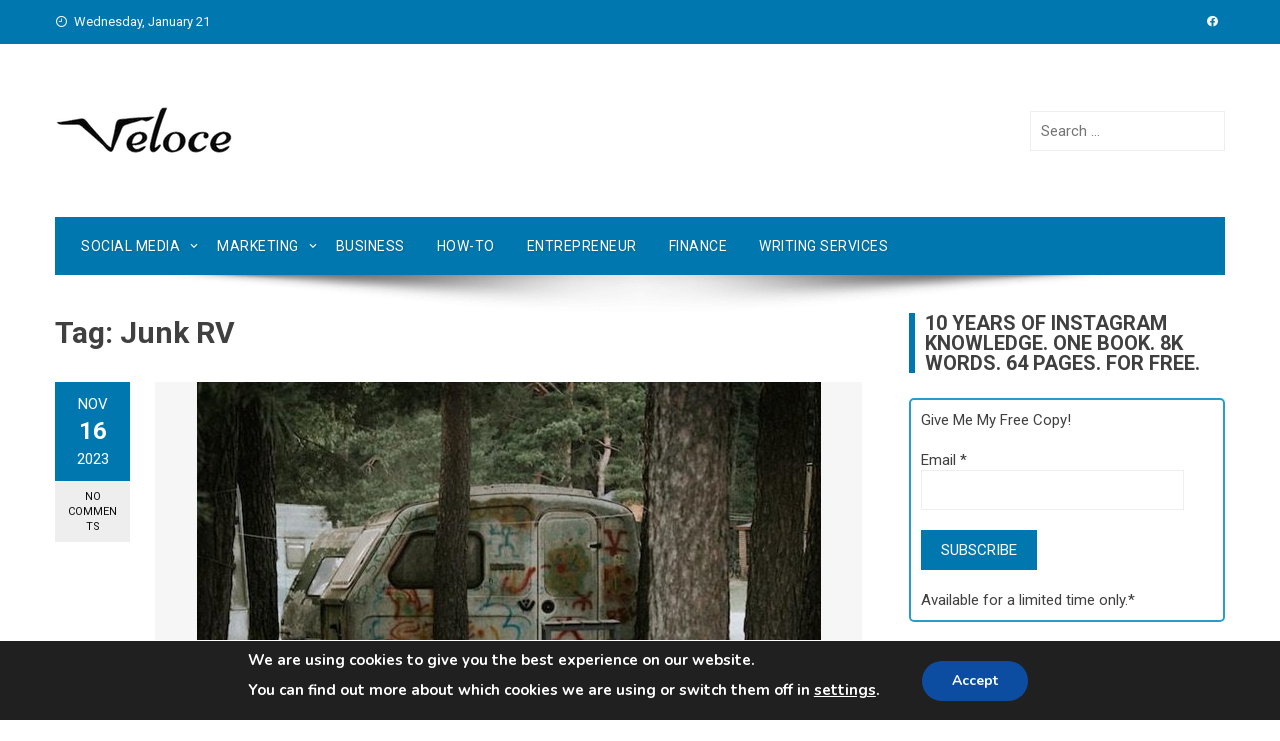

--- FILE ---
content_type: text/html; charset=UTF-8
request_url: https://www.veloceinternational.com/tag/junk-rv/
body_size: 79822
content:
<!DOCTYPE html><html lang="en-US"><head><meta charset="UTF-8"><meta name="viewport" content="width=device-width, initial-scale=1"><meta name="publicationmedia-verification" content="fd5dd4c3-2f49-4c04-bb6b-1b99b8800428"><script data-cfasync="false" id="ao_optimized_gfonts_config">WebFontConfig={google:{families:["Roboto Condensed:400,400i,700:latin,latin-ext","Roboto:400,400i,700:latin,latin-ext","Abril FatFace:400,400i,700,700i","Alegreya:400,400i,700,700i","Alegreya Sans:400,400i,700,700i","Amatic SC:400,400i,700,700i","Anonymous Pro:400,400i,700,700i","Architects Daughter:400,400i,700,700i","Archivo:400,400i,700,700i","Archivo Narrow:400,400i,700,700i","Asap:400,400i,700,700i","Barlow:400,400i,700,700i","BioRhyme:400,400i,700,700i","Bonbon:400,400i,700,700i","Cabin:400,400i,700,700i","Cairo:400,400i,700,700i","Cardo:400,400i,700,700i","Chivo:400,400i,700,700i","Concert One:400,400i,700,700i","Cormorant:400,400i,700,700i","Crimson Text:400,400i,700,700i","Eczar:400,400i,700,700i","Exo 2:400,400i,700,700i","Fira Sans:400,400i,700,700i","Fjalla One:400,400i,700,700i","Frank Ruhl Libre:400,400i,700,700i","Great Vibes:400,400i,700,700i","Heebo:400,400i,700,700i","IBM Plex:400,400i,700,700i","Inconsolata:400,400i,700,700i","Indie Flower:400,400i,700,700i","Inknut Antiqua:400,400i,700,700i","Inter:400,400i,700,700i","Karla:400,400i,700,700i","Libre Baskerville:400,400i,700,700i","Libre Franklin:400,400i,700,700i","Montserrat:400,400i,700,700i","Neuton:400,400i,700,700i","Notable:400,400i,700,700i","Nothing You Could Do:400,400i,700,700i","Noto Sans:400,400i,700,700i","Nunito:400,400i,700,700i","Old Standard TT:400,400i,700,700i","Oxygen:400,400i,700,700i","Pacifico:400,400i,700,700i","Poppins:400,400i,700,700i","Proza Libre:400,400i,700,700i","PT Sans:400,400i,700,700i","PT Serif:400,400i,700,700i","Rakkas:400,400i,700,700i","Reenie Beanie:400,400i,700,700i","Roboto Slab:400,400i,700,700i","Ropa Sans:400,400i,700,700i","Rubik:400,400i,700,700i","Shadows Into Light:400,400i,700,700i","Space Mono:400,400i,700,700i","Spectral:400,400i,700,700i","Sue Ellen Francisco:400,400i,700,700i","Titillium Web:400,400i,700,700i","Ubuntu:400,400i,700,700i","Varela:400,400i,700,700i","Vollkorn:400,400i,700,700i","Work Sans:400,400i,700,700i","Yatra One:400,400i,700,700i"] },classes:false, events:false, timeout:1500};</script><link rel="profile" href="http://gmpg.org/xfn/11">  <script async src="https://www.googletagmanager.com/gtag/js?id=UA-62574866-2"></script> <script>window.dataLayer = window.dataLayer || [];
  function gtag(){window.dataLayer.push(arguments);}
  gtag('js', new Date());

  gtag('config', 'UA-62574866-2');</script>  <script async src="https://www.googletagmanager.com/gtag/js?id=G-QVFSDQV2C3"></script> <script>window.dataLayer = window.dataLayer || [];
  function gtag(){dataLayer.push(arguments);}
  gtag('js', new Date());

  gtag('config', 'G-QVFSDQV2C3');</script> <meta name='robots' content='index, follow, max-image-preview:large, max-snippet:-1, max-video-preview:-1' /><style>img:is([sizes="auto" i], [sizes^="auto," i]) { contain-intrinsic-size: 3000px 1500px }</style><link media="all" href="https://www.veloceinternational.com/wp-content/cache/autoptimize/css/autoptimize_86eb7a468d2001ee540fa58f2e920e3a.css" rel="stylesheet"><title>Junk RV Archives - Veloce</title><link rel="canonical" href="https://www.veloceinternational.com/tag/junk-rv/" /><meta property="og:locale" content="en_US" /><meta property="og:type" content="article" /><meta property="og:title" content="Junk RV Archives - Veloce" /><meta property="og:url" content="https://www.veloceinternational.com/tag/junk-rv/" /><meta property="og:site_name" content="Veloce" /><meta name="twitter:card" content="summary_large_image" /><meta name="twitter:site" content="@veloceint" /> <script type="application/ld+json" class="yoast-schema-graph">{"@context":"https://schema.org","@graph":[{"@type":"CollectionPage","@id":"https://www.veloceinternational.com/tag/junk-rv/","url":"https://www.veloceinternational.com/tag/junk-rv/","name":"Junk RV Archives - Veloce","isPartOf":{"@id":"https://www.veloceinternational.com/#website"},"primaryImageOfPage":{"@id":"https://www.veloceinternational.com/tag/junk-rv/#primaryimage"},"image":{"@id":"https://www.veloceinternational.com/tag/junk-rv/#primaryimage"},"thumbnailUrl":"https://www.veloceinternational.com/wp-content/uploads/2023/11/Picture1-4.jpg","breadcrumb":{"@id":"https://www.veloceinternational.com/tag/junk-rv/#breadcrumb"},"inLanguage":"en-US"},{"@type":"ImageObject","inLanguage":"en-US","@id":"https://www.veloceinternational.com/tag/junk-rv/#primaryimage","url":"https://www.veloceinternational.com/wp-content/uploads/2023/11/Picture1-4.jpg","contentUrl":"https://www.veloceinternational.com/wp-content/uploads/2023/11/Picture1-4.jpg","width":624,"height":416,"caption":"Is Your Junk RV a Neighborhood Nightmare? How To Sell and Keep the Peace"},{"@type":"BreadcrumbList","@id":"https://www.veloceinternational.com/tag/junk-rv/#breadcrumb","itemListElement":[{"@type":"ListItem","position":1,"name":"Home","item":"https://www.veloceinternational.com/"},{"@type":"ListItem","position":2,"name":"Junk RV"}]},{"@type":"WebSite","@id":"https://www.veloceinternational.com/#website","url":"https://www.veloceinternational.com/","name":"Veloce","description":"Everything You Need For Social Media &amp; Marketing","publisher":{"@id":"https://www.veloceinternational.com/#organization"},"potentialAction":[{"@type":"SearchAction","target":{"@type":"EntryPoint","urlTemplate":"https://www.veloceinternational.com/?s={search_term_string}"},"query-input":{"@type":"PropertyValueSpecification","valueRequired":true,"valueName":"search_term_string"}}],"inLanguage":"en-US"},{"@type":"Organization","@id":"https://www.veloceinternational.com/#organization","name":"Veloce International","url":"https://www.veloceinternational.com/","logo":{"@type":"ImageObject","inLanguage":"en-US","@id":"https://www.veloceinternational.com/#/schema/logo/image/","url":"https://www.veloceinternational.com/wp-content/uploads/2017/05/veloceofficiallogo.png","contentUrl":"https://www.veloceinternational.com/wp-content/uploads/2017/05/veloceofficiallogo.png","width":180,"height":53,"caption":"Veloce International"},"image":{"@id":"https://www.veloceinternational.com/#/schema/logo/image/"},"sameAs":["https://www.facebook.com/Velocemedia/","https://x.com/veloceint","https://www.instagram.com/velocenetwork","https://www.linkedin.com/in/veloce-international-202b0913b/","https://www.pinterest.com/veloceint/","https://www.youtube.com/channel/UCIPs80MCnDD0jbAa2kEYAfw"]}]}</script> <link rel='dns-prefetch' href='//www.googletagmanager.com' /><link rel='dns-prefetch' href='//pagead2.googlesyndication.com' /><link href='https://fonts.gstatic.com' crossorigin='anonymous' rel='preconnect' /><link href='https://ajax.googleapis.com' rel='preconnect' /><link href='https://fonts.googleapis.com' rel='preconnect' /><link rel="alternate" type="application/rss+xml" title="Veloce &raquo; Feed" href="https://www.veloceinternational.com/feed/" /><link rel="alternate" type="application/rss+xml" title="Veloce &raquo; Comments Feed" href="https://www.veloceinternational.com/comments/feed/" /><link rel="alternate" type="application/rss+xml" title="Veloce &raquo; Junk RV Tag Feed" href="https://www.veloceinternational.com/tag/junk-rv/feed/" /> <script type="text/javascript">window._wpemojiSettings = {"baseUrl":"https:\/\/s.w.org\/images\/core\/emoji\/15.0.3\/72x72\/","ext":".png","svgUrl":"https:\/\/s.w.org\/images\/core\/emoji\/15.0.3\/svg\/","svgExt":".svg","source":{"concatemoji":"https:\/\/www.veloceinternational.com\/wp-includes\/js\/wp-emoji-release.min.js?ver=6.7.2"}};
/*! This file is auto-generated */
!function(i,n){var o,s,e;function c(e){try{var t={supportTests:e,timestamp:(new Date).valueOf()};sessionStorage.setItem(o,JSON.stringify(t))}catch(e){}}function p(e,t,n){e.clearRect(0,0,e.canvas.width,e.canvas.height),e.fillText(t,0,0);var t=new Uint32Array(e.getImageData(0,0,e.canvas.width,e.canvas.height).data),r=(e.clearRect(0,0,e.canvas.width,e.canvas.height),e.fillText(n,0,0),new Uint32Array(e.getImageData(0,0,e.canvas.width,e.canvas.height).data));return t.every(function(e,t){return e===r[t]})}function u(e,t,n){switch(t){case"flag":return n(e,"\ud83c\udff3\ufe0f\u200d\u26a7\ufe0f","\ud83c\udff3\ufe0f\u200b\u26a7\ufe0f")?!1:!n(e,"\ud83c\uddfa\ud83c\uddf3","\ud83c\uddfa\u200b\ud83c\uddf3")&&!n(e,"\ud83c\udff4\udb40\udc67\udb40\udc62\udb40\udc65\udb40\udc6e\udb40\udc67\udb40\udc7f","\ud83c\udff4\u200b\udb40\udc67\u200b\udb40\udc62\u200b\udb40\udc65\u200b\udb40\udc6e\u200b\udb40\udc67\u200b\udb40\udc7f");case"emoji":return!n(e,"\ud83d\udc26\u200d\u2b1b","\ud83d\udc26\u200b\u2b1b")}return!1}function f(e,t,n){var r="undefined"!=typeof WorkerGlobalScope&&self instanceof WorkerGlobalScope?new OffscreenCanvas(300,150):i.createElement("canvas"),a=r.getContext("2d",{willReadFrequently:!0}),o=(a.textBaseline="top",a.font="600 32px Arial",{});return e.forEach(function(e){o[e]=t(a,e,n)}),o}function t(e){var t=i.createElement("script");t.src=e,t.defer=!0,i.head.appendChild(t)}"undefined"!=typeof Promise&&(o="wpEmojiSettingsSupports",s=["flag","emoji"],n.supports={everything:!0,everythingExceptFlag:!0},e=new Promise(function(e){i.addEventListener("DOMContentLoaded",e,{once:!0})}),new Promise(function(t){var n=function(){try{var e=JSON.parse(sessionStorage.getItem(o));if("object"==typeof e&&"number"==typeof e.timestamp&&(new Date).valueOf()<e.timestamp+604800&&"object"==typeof e.supportTests)return e.supportTests}catch(e){}return null}();if(!n){if("undefined"!=typeof Worker&&"undefined"!=typeof OffscreenCanvas&&"undefined"!=typeof URL&&URL.createObjectURL&&"undefined"!=typeof Blob)try{var e="postMessage("+f.toString()+"("+[JSON.stringify(s),u.toString(),p.toString()].join(",")+"));",r=new Blob([e],{type:"text/javascript"}),a=new Worker(URL.createObjectURL(r),{name:"wpTestEmojiSupports"});return void(a.onmessage=function(e){c(n=e.data),a.terminate(),t(n)})}catch(e){}c(n=f(s,u,p))}t(n)}).then(function(e){for(var t in e)n.supports[t]=e[t],n.supports.everything=n.supports.everything&&n.supports[t],"flag"!==t&&(n.supports.everythingExceptFlag=n.supports.everythingExceptFlag&&n.supports[t]);n.supports.everythingExceptFlag=n.supports.everythingExceptFlag&&!n.supports.flag,n.DOMReady=!1,n.readyCallback=function(){n.DOMReady=!0}}).then(function(){return e}).then(function(){var e;n.supports.everything||(n.readyCallback(),(e=n.source||{}).concatemoji?t(e.concatemoji):e.wpemoji&&e.twemoji&&(t(e.twemoji),t(e.wpemoji)))}))}((window,document),window._wpemojiSettings);</script> <style id='wp-emoji-styles-inline-css' type='text/css'>img.wp-smiley, img.emoji {
		display: inline !important;
		border: none !important;
		box-shadow: none !important;
		height: 1em !important;
		width: 1em !important;
		margin: 0 0.07em !important;
		vertical-align: -0.1em !important;
		background: none !important;
		padding: 0 !important;
	}</style><style id='classic-theme-styles-inline-css' type='text/css'>/*! This file is auto-generated */
.wp-block-button__link{color:#fff;background-color:#32373c;border-radius:9999px;box-shadow:none;text-decoration:none;padding:calc(.667em + 2px) calc(1.333em + 2px);font-size:1.125em}.wp-block-file__button{background:#32373c;color:#fff;text-decoration:none}</style><style id='global-styles-inline-css' type='text/css'>:root{--wp--preset--aspect-ratio--square: 1;--wp--preset--aspect-ratio--4-3: 4/3;--wp--preset--aspect-ratio--3-4: 3/4;--wp--preset--aspect-ratio--3-2: 3/2;--wp--preset--aspect-ratio--2-3: 2/3;--wp--preset--aspect-ratio--16-9: 16/9;--wp--preset--aspect-ratio--9-16: 9/16;--wp--preset--color--black: #000000;--wp--preset--color--cyan-bluish-gray: #abb8c3;--wp--preset--color--white: #ffffff;--wp--preset--color--pale-pink: #f78da7;--wp--preset--color--vivid-red: #cf2e2e;--wp--preset--color--luminous-vivid-orange: #ff6900;--wp--preset--color--luminous-vivid-amber: #fcb900;--wp--preset--color--light-green-cyan: #7bdcb5;--wp--preset--color--vivid-green-cyan: #00d084;--wp--preset--color--pale-cyan-blue: #8ed1fc;--wp--preset--color--vivid-cyan-blue: #0693e3;--wp--preset--color--vivid-purple: #9b51e0;--wp--preset--gradient--vivid-cyan-blue-to-vivid-purple: linear-gradient(135deg,rgba(6,147,227,1) 0%,rgb(155,81,224) 100%);--wp--preset--gradient--light-green-cyan-to-vivid-green-cyan: linear-gradient(135deg,rgb(122,220,180) 0%,rgb(0,208,130) 100%);--wp--preset--gradient--luminous-vivid-amber-to-luminous-vivid-orange: linear-gradient(135deg,rgba(252,185,0,1) 0%,rgba(255,105,0,1) 100%);--wp--preset--gradient--luminous-vivid-orange-to-vivid-red: linear-gradient(135deg,rgba(255,105,0,1) 0%,rgb(207,46,46) 100%);--wp--preset--gradient--very-light-gray-to-cyan-bluish-gray: linear-gradient(135deg,rgb(238,238,238) 0%,rgb(169,184,195) 100%);--wp--preset--gradient--cool-to-warm-spectrum: linear-gradient(135deg,rgb(74,234,220) 0%,rgb(151,120,209) 20%,rgb(207,42,186) 40%,rgb(238,44,130) 60%,rgb(251,105,98) 80%,rgb(254,248,76) 100%);--wp--preset--gradient--blush-light-purple: linear-gradient(135deg,rgb(255,206,236) 0%,rgb(152,150,240) 100%);--wp--preset--gradient--blush-bordeaux: linear-gradient(135deg,rgb(254,205,165) 0%,rgb(254,45,45) 50%,rgb(107,0,62) 100%);--wp--preset--gradient--luminous-dusk: linear-gradient(135deg,rgb(255,203,112) 0%,rgb(199,81,192) 50%,rgb(65,88,208) 100%);--wp--preset--gradient--pale-ocean: linear-gradient(135deg,rgb(255,245,203) 0%,rgb(182,227,212) 50%,rgb(51,167,181) 100%);--wp--preset--gradient--electric-grass: linear-gradient(135deg,rgb(202,248,128) 0%,rgb(113,206,126) 100%);--wp--preset--gradient--midnight: linear-gradient(135deg,rgb(2,3,129) 0%,rgb(40,116,252) 100%);--wp--preset--font-size--small: 13px;--wp--preset--font-size--medium: 20px;--wp--preset--font-size--large: 36px;--wp--preset--font-size--x-large: 42px;--wp--preset--spacing--20: 0.44rem;--wp--preset--spacing--30: 0.67rem;--wp--preset--spacing--40: 1rem;--wp--preset--spacing--50: 1.5rem;--wp--preset--spacing--60: 2.25rem;--wp--preset--spacing--70: 3.38rem;--wp--preset--spacing--80: 5.06rem;--wp--preset--shadow--natural: 6px 6px 9px rgba(0, 0, 0, 0.2);--wp--preset--shadow--deep: 12px 12px 50px rgba(0, 0, 0, 0.4);--wp--preset--shadow--sharp: 6px 6px 0px rgba(0, 0, 0, 0.2);--wp--preset--shadow--outlined: 6px 6px 0px -3px rgba(255, 255, 255, 1), 6px 6px rgba(0, 0, 0, 1);--wp--preset--shadow--crisp: 6px 6px 0px rgba(0, 0, 0, 1);}:where(.is-layout-flex){gap: 0.5em;}:where(.is-layout-grid){gap: 0.5em;}body .is-layout-flex{display: flex;}.is-layout-flex{flex-wrap: wrap;align-items: center;}.is-layout-flex > :is(*, div){margin: 0;}body .is-layout-grid{display: grid;}.is-layout-grid > :is(*, div){margin: 0;}:where(.wp-block-columns.is-layout-flex){gap: 2em;}:where(.wp-block-columns.is-layout-grid){gap: 2em;}:where(.wp-block-post-template.is-layout-flex){gap: 1.25em;}:where(.wp-block-post-template.is-layout-grid){gap: 1.25em;}.has-black-color{color: var(--wp--preset--color--black) !important;}.has-cyan-bluish-gray-color{color: var(--wp--preset--color--cyan-bluish-gray) !important;}.has-white-color{color: var(--wp--preset--color--white) !important;}.has-pale-pink-color{color: var(--wp--preset--color--pale-pink) !important;}.has-vivid-red-color{color: var(--wp--preset--color--vivid-red) !important;}.has-luminous-vivid-orange-color{color: var(--wp--preset--color--luminous-vivid-orange) !important;}.has-luminous-vivid-amber-color{color: var(--wp--preset--color--luminous-vivid-amber) !important;}.has-light-green-cyan-color{color: var(--wp--preset--color--light-green-cyan) !important;}.has-vivid-green-cyan-color{color: var(--wp--preset--color--vivid-green-cyan) !important;}.has-pale-cyan-blue-color{color: var(--wp--preset--color--pale-cyan-blue) !important;}.has-vivid-cyan-blue-color{color: var(--wp--preset--color--vivid-cyan-blue) !important;}.has-vivid-purple-color{color: var(--wp--preset--color--vivid-purple) !important;}.has-black-background-color{background-color: var(--wp--preset--color--black) !important;}.has-cyan-bluish-gray-background-color{background-color: var(--wp--preset--color--cyan-bluish-gray) !important;}.has-white-background-color{background-color: var(--wp--preset--color--white) !important;}.has-pale-pink-background-color{background-color: var(--wp--preset--color--pale-pink) !important;}.has-vivid-red-background-color{background-color: var(--wp--preset--color--vivid-red) !important;}.has-luminous-vivid-orange-background-color{background-color: var(--wp--preset--color--luminous-vivid-orange) !important;}.has-luminous-vivid-amber-background-color{background-color: var(--wp--preset--color--luminous-vivid-amber) !important;}.has-light-green-cyan-background-color{background-color: var(--wp--preset--color--light-green-cyan) !important;}.has-vivid-green-cyan-background-color{background-color: var(--wp--preset--color--vivid-green-cyan) !important;}.has-pale-cyan-blue-background-color{background-color: var(--wp--preset--color--pale-cyan-blue) !important;}.has-vivid-cyan-blue-background-color{background-color: var(--wp--preset--color--vivid-cyan-blue) !important;}.has-vivid-purple-background-color{background-color: var(--wp--preset--color--vivid-purple) !important;}.has-black-border-color{border-color: var(--wp--preset--color--black) !important;}.has-cyan-bluish-gray-border-color{border-color: var(--wp--preset--color--cyan-bluish-gray) !important;}.has-white-border-color{border-color: var(--wp--preset--color--white) !important;}.has-pale-pink-border-color{border-color: var(--wp--preset--color--pale-pink) !important;}.has-vivid-red-border-color{border-color: var(--wp--preset--color--vivid-red) !important;}.has-luminous-vivid-orange-border-color{border-color: var(--wp--preset--color--luminous-vivid-orange) !important;}.has-luminous-vivid-amber-border-color{border-color: var(--wp--preset--color--luminous-vivid-amber) !important;}.has-light-green-cyan-border-color{border-color: var(--wp--preset--color--light-green-cyan) !important;}.has-vivid-green-cyan-border-color{border-color: var(--wp--preset--color--vivid-green-cyan) !important;}.has-pale-cyan-blue-border-color{border-color: var(--wp--preset--color--pale-cyan-blue) !important;}.has-vivid-cyan-blue-border-color{border-color: var(--wp--preset--color--vivid-cyan-blue) !important;}.has-vivid-purple-border-color{border-color: var(--wp--preset--color--vivid-purple) !important;}.has-vivid-cyan-blue-to-vivid-purple-gradient-background{background: var(--wp--preset--gradient--vivid-cyan-blue-to-vivid-purple) !important;}.has-light-green-cyan-to-vivid-green-cyan-gradient-background{background: var(--wp--preset--gradient--light-green-cyan-to-vivid-green-cyan) !important;}.has-luminous-vivid-amber-to-luminous-vivid-orange-gradient-background{background: var(--wp--preset--gradient--luminous-vivid-amber-to-luminous-vivid-orange) !important;}.has-luminous-vivid-orange-to-vivid-red-gradient-background{background: var(--wp--preset--gradient--luminous-vivid-orange-to-vivid-red) !important;}.has-very-light-gray-to-cyan-bluish-gray-gradient-background{background: var(--wp--preset--gradient--very-light-gray-to-cyan-bluish-gray) !important;}.has-cool-to-warm-spectrum-gradient-background{background: var(--wp--preset--gradient--cool-to-warm-spectrum) !important;}.has-blush-light-purple-gradient-background{background: var(--wp--preset--gradient--blush-light-purple) !important;}.has-blush-bordeaux-gradient-background{background: var(--wp--preset--gradient--blush-bordeaux) !important;}.has-luminous-dusk-gradient-background{background: var(--wp--preset--gradient--luminous-dusk) !important;}.has-pale-ocean-gradient-background{background: var(--wp--preset--gradient--pale-ocean) !important;}.has-electric-grass-gradient-background{background: var(--wp--preset--gradient--electric-grass) !important;}.has-midnight-gradient-background{background: var(--wp--preset--gradient--midnight) !important;}.has-small-font-size{font-size: var(--wp--preset--font-size--small) !important;}.has-medium-font-size{font-size: var(--wp--preset--font-size--medium) !important;}.has-large-font-size{font-size: var(--wp--preset--font-size--large) !important;}.has-x-large-font-size{font-size: var(--wp--preset--font-size--x-large) !important;}
:where(.wp-block-post-template.is-layout-flex){gap: 1.25em;}:where(.wp-block-post-template.is-layout-grid){gap: 1.25em;}
:where(.wp-block-columns.is-layout-flex){gap: 2em;}:where(.wp-block-columns.is-layout-grid){gap: 2em;}
:root :where(.wp-block-pullquote){font-size: 1.5em;line-height: 1.6;}</style><style id='viral-style-inline-css' type='text/css'>body,button,input,select,textarea{
font-family:'Roboto',sans-serif;}
body,button,input,select,textarea,.entry-header .entry-title a,.vl-share-buttons a,.entry-categories,.entry-categories a,.entry-footer .cat-links a,.entry-footer .tags-links a,.entry-footer .edit-link a,.widget-area a{color:#404040}
.entry-figure + .entry-header{background-color:##FFFFFF}
.vl-site-title,.vl-main-navigation a,h1,h2,h3,h4,h5,h6{
font-family:'Roboto',sans-serif;}
button,input[type='button'],input[type='reset'],input[type='submit'],.vl-post-info,.entry-footer .vl-read-more,.vl-timeline .vl-post-item:hover:after,#vl-back-top,.comment-navigation .nav-previous a,.comment-navigation .nav-next a,.pagination a,.pagination span,.vl-top-header,#vl-site-navigation,.vl-main-navigation ul ul,.vl-ticker-title,.vl-ticker .owl-carousel .owl-nav button[class^='owl-'],body .he-ticker-title,body .he-ticker .owl-carousel .owl-nav button[class^='owl-'],.vl-top-block .post-categories li a:hover,body .he-post-thumb .post-categories li a:hover,body .he-post-content .post-categories li a:hover,body .he-carousel-block .owl-carousel .owl-nav button.owl-prev,body .he-carousel-block .owl-carousel .owl-nav button.owl-next,body .he-title-style2.he-block-title span:before{background:#0078af;}
a,.vl-share-buttons a:hover,.widget-area a:hover,.comment-list a:hover,.vl-site-title a,.vl-site-description,.post-navigation a:hover,.vl-ticker .owl-item a:hover,body .he-ticker .owl-item a:hover,.vl-post-item h3 a:hover{color:#0078af;}
.widget-title,h3#reply-title,h3.comments-title,.comment-navigation .nav-next a:after,.vl-block-title,body .he-title-style3.he-block-title{
border-left-color:#0078af;}
.comment-navigation .nav-previous a:after{
border-right-color:#0078af;}
.vl-ticker-title:after,body .he-ticker-title:after{border-color:transparent transparent transparent #0078af;}</style><style id='akismet-widget-style-inline-css' type='text/css'>.a-stats {
				--akismet-color-mid-green: #357b49;
				--akismet-color-white: #fff;
				--akismet-color-light-grey: #f6f7f7;

				max-width: 350px;
				width: auto;
			}

			.a-stats * {
				all: unset;
				box-sizing: border-box;
			}

			.a-stats strong {
				font-weight: 600;
			}

			.a-stats a.a-stats__link,
			.a-stats a.a-stats__link:visited,
			.a-stats a.a-stats__link:active {
				background: var(--akismet-color-mid-green);
				border: none;
				box-shadow: none;
				border-radius: 8px;
				color: var(--akismet-color-white);
				cursor: pointer;
				display: block;
				font-family: -apple-system, BlinkMacSystemFont, 'Segoe UI', 'Roboto', 'Oxygen-Sans', 'Ubuntu', 'Cantarell', 'Helvetica Neue', sans-serif;
				font-weight: 500;
				padding: 12px;
				text-align: center;
				text-decoration: none;
				transition: all 0.2s ease;
			}

			/* Extra specificity to deal with TwentyTwentyOne focus style */
			.widget .a-stats a.a-stats__link:focus {
				background: var(--akismet-color-mid-green);
				color: var(--akismet-color-white);
				text-decoration: none;
			}

			.a-stats a.a-stats__link:hover {
				filter: brightness(110%);
				box-shadow: 0 4px 12px rgba(0, 0, 0, 0.06), 0 0 2px rgba(0, 0, 0, 0.16);
			}

			.a-stats .count {
				color: var(--akismet-color-white);
				display: block;
				font-size: 1.5em;
				line-height: 1.4;
				padding: 0 13px;
				white-space: nowrap;
			}</style><style id='moove_gdpr_frontend-inline-css' type='text/css'>#moove_gdpr_cookie_modal,#moove_gdpr_cookie_info_bar,.gdpr_cookie_settings_shortcode_content{font-family:Nunito,sans-serif}#moove_gdpr_save_popup_settings_button{background-color:#373737;color:#fff}#moove_gdpr_save_popup_settings_button:hover{background-color:#000}#moove_gdpr_cookie_info_bar .moove-gdpr-info-bar-container .moove-gdpr-info-bar-content a.mgbutton,#moove_gdpr_cookie_info_bar .moove-gdpr-info-bar-container .moove-gdpr-info-bar-content button.mgbutton{background-color:#0C4DA2}#moove_gdpr_cookie_modal .moove-gdpr-modal-content .moove-gdpr-modal-footer-content .moove-gdpr-button-holder a.mgbutton,#moove_gdpr_cookie_modal .moove-gdpr-modal-content .moove-gdpr-modal-footer-content .moove-gdpr-button-holder button.mgbutton,.gdpr_cookie_settings_shortcode_content .gdpr-shr-button.button-green{background-color:#0C4DA2;border-color:#0C4DA2}#moove_gdpr_cookie_modal .moove-gdpr-modal-content .moove-gdpr-modal-footer-content .moove-gdpr-button-holder a.mgbutton:hover,#moove_gdpr_cookie_modal .moove-gdpr-modal-content .moove-gdpr-modal-footer-content .moove-gdpr-button-holder button.mgbutton:hover,.gdpr_cookie_settings_shortcode_content .gdpr-shr-button.button-green:hover{background-color:#fff;color:#0C4DA2}#moove_gdpr_cookie_modal .moove-gdpr-modal-content .moove-gdpr-modal-close i,#moove_gdpr_cookie_modal .moove-gdpr-modal-content .moove-gdpr-modal-close span.gdpr-icon{background-color:#0C4DA2;border:1px solid #0C4DA2}#moove_gdpr_cookie_info_bar span.change-settings-button.focus-g,#moove_gdpr_cookie_info_bar span.change-settings-button:focus,#moove_gdpr_cookie_info_bar button.change-settings-button.focus-g,#moove_gdpr_cookie_info_bar button.change-settings-button:focus{-webkit-box-shadow:0 0 1px 3px #0C4DA2;-moz-box-shadow:0 0 1px 3px #0C4DA2;box-shadow:0 0 1px 3px #0C4DA2}#moove_gdpr_cookie_modal .moove-gdpr-modal-content .moove-gdpr-modal-close i:hover,#moove_gdpr_cookie_modal .moove-gdpr-modal-content .moove-gdpr-modal-close span.gdpr-icon:hover,#moove_gdpr_cookie_info_bar span[data-href]>u.change-settings-button{color:#0C4DA2}#moove_gdpr_cookie_modal .moove-gdpr-modal-content .moove-gdpr-modal-left-content #moove-gdpr-menu li.menu-item-selected a span.gdpr-icon,#moove_gdpr_cookie_modal .moove-gdpr-modal-content .moove-gdpr-modal-left-content #moove-gdpr-menu li.menu-item-selected button span.gdpr-icon{color:inherit}#moove_gdpr_cookie_modal .moove-gdpr-modal-content .moove-gdpr-modal-left-content #moove-gdpr-menu li a span.gdpr-icon,#moove_gdpr_cookie_modal .moove-gdpr-modal-content .moove-gdpr-modal-left-content #moove-gdpr-menu li button span.gdpr-icon{color:inherit}#moove_gdpr_cookie_modal .gdpr-acc-link{line-height:0;font-size:0;color:transparent;position:absolute}#moove_gdpr_cookie_modal .moove-gdpr-modal-content .moove-gdpr-modal-close:hover i,#moove_gdpr_cookie_modal .moove-gdpr-modal-content .moove-gdpr-modal-left-content #moove-gdpr-menu li a,#moove_gdpr_cookie_modal .moove-gdpr-modal-content .moove-gdpr-modal-left-content #moove-gdpr-menu li button,#moove_gdpr_cookie_modal .moove-gdpr-modal-content .moove-gdpr-modal-left-content #moove-gdpr-menu li button i,#moove_gdpr_cookie_modal .moove-gdpr-modal-content .moove-gdpr-modal-left-content #moove-gdpr-menu li a i,#moove_gdpr_cookie_modal .moove-gdpr-modal-content .moove-gdpr-tab-main .moove-gdpr-tab-main-content a:hover,#moove_gdpr_cookie_info_bar.moove-gdpr-dark-scheme .moove-gdpr-info-bar-container .moove-gdpr-info-bar-content a.mgbutton:hover,#moove_gdpr_cookie_info_bar.moove-gdpr-dark-scheme .moove-gdpr-info-bar-container .moove-gdpr-info-bar-content button.mgbutton:hover,#moove_gdpr_cookie_info_bar.moove-gdpr-dark-scheme .moove-gdpr-info-bar-container .moove-gdpr-info-bar-content a:hover,#moove_gdpr_cookie_info_bar.moove-gdpr-dark-scheme .moove-gdpr-info-bar-container .moove-gdpr-info-bar-content button:hover,#moove_gdpr_cookie_info_bar.moove-gdpr-dark-scheme .moove-gdpr-info-bar-container .moove-gdpr-info-bar-content span.change-settings-button:hover,#moove_gdpr_cookie_info_bar.moove-gdpr-dark-scheme .moove-gdpr-info-bar-container .moove-gdpr-info-bar-content button.change-settings-button:hover,#moove_gdpr_cookie_info_bar.moove-gdpr-dark-scheme .moove-gdpr-info-bar-container .moove-gdpr-info-bar-content u.change-settings-button:hover,#moove_gdpr_cookie_info_bar span[data-href]>u.change-settings-button,#moove_gdpr_cookie_info_bar.moove-gdpr-dark-scheme .moove-gdpr-info-bar-container .moove-gdpr-info-bar-content a.mgbutton.focus-g,#moove_gdpr_cookie_info_bar.moove-gdpr-dark-scheme .moove-gdpr-info-bar-container .moove-gdpr-info-bar-content button.mgbutton.focus-g,#moove_gdpr_cookie_info_bar.moove-gdpr-dark-scheme .moove-gdpr-info-bar-container .moove-gdpr-info-bar-content a.focus-g,#moove_gdpr_cookie_info_bar.moove-gdpr-dark-scheme .moove-gdpr-info-bar-container .moove-gdpr-info-bar-content button.focus-g,#moove_gdpr_cookie_info_bar.moove-gdpr-dark-scheme .moove-gdpr-info-bar-container .moove-gdpr-info-bar-content a.mgbutton:focus,#moove_gdpr_cookie_info_bar.moove-gdpr-dark-scheme .moove-gdpr-info-bar-container .moove-gdpr-info-bar-content button.mgbutton:focus,#moove_gdpr_cookie_info_bar.moove-gdpr-dark-scheme .moove-gdpr-info-bar-container .moove-gdpr-info-bar-content a:focus,#moove_gdpr_cookie_info_bar.moove-gdpr-dark-scheme .moove-gdpr-info-bar-container .moove-gdpr-info-bar-content button:focus,#moove_gdpr_cookie_info_bar.moove-gdpr-dark-scheme .moove-gdpr-info-bar-container .moove-gdpr-info-bar-content span.change-settings-button.focus-g,span.change-settings-button:focus,button.change-settings-button.focus-g,button.change-settings-button:focus,#moove_gdpr_cookie_info_bar.moove-gdpr-dark-scheme .moove-gdpr-info-bar-container .moove-gdpr-info-bar-content u.change-settings-button.focus-g,#moove_gdpr_cookie_info_bar.moove-gdpr-dark-scheme .moove-gdpr-info-bar-container .moove-gdpr-info-bar-content u.change-settings-button:focus{color:#0C4DA2}#moove_gdpr_cookie_modal .moove-gdpr-branding.focus-g span,#moove_gdpr_cookie_modal .moove-gdpr-modal-content .moove-gdpr-tab-main a.focus-g{color:#0C4DA2}#moove_gdpr_cookie_modal.gdpr_lightbox-hide{display:none}</style> <script type="text/javascript" src="https://www.veloceinternational.com/wp-includes/js/jquery/jquery.min.js?ver=3.7.1" id="jquery-core-js"></script> <script type="text/javascript" id="wpimagelazyload-js-extra">var wpimagelazyload_settings = {"wpimagelazyloadsetting_skipiframe":"true","wpimagelazyloadsetting_skipparent":"","wpimagelazyloadsetting_skipallparent":"","wpimagelazyloadsetting_skipvideo":"false","wpimagelazyloadsetting_loadonposition":"0","wpimagelazyloadsetting_importantvc":""};</script>    <script type="text/javascript" src="https://www.googletagmanager.com/gtag/js?id=G-L312YHQ5V1" id="google_gtagjs-js" async></script> <script type="text/javascript" id="google_gtagjs-js-after">window.dataLayer = window.dataLayer || [];function gtag(){dataLayer.push(arguments);}
gtag("set","linker",{"domains":["www.veloceinternational.com"]});
gtag("js", new Date());
gtag("set", "developer_id.dZTNiMT", true);
gtag("config", "G-L312YHQ5V1");</script> <link rel="https://api.w.org/" href="https://www.veloceinternational.com/wp-json/" /><link rel="alternate" title="JSON" type="application/json" href="https://www.veloceinternational.com/wp-json/wp/v2/tags/3018" /><link rel="EditURI" type="application/rsd+xml" title="RSD" href="https://www.veloceinternational.com/xmlrpc.php?rsd" /><meta name="generator" content="WordPress 6.7.2" /> <style id="custom-logo-css" type="text/css">.vl-site-title, .vl-site-description {
				position: absolute;
				clip: rect(1px, 1px, 1px, 1px);
			}</style><meta name="generator" content="Site Kit by Google 1.154.0" /><meta name="generator" content="Easy Digital Downloads v3.3.9" /><meta name="google-adsense-platform-account" content="ca-host-pub-2644536267352236"><meta name="google-adsense-platform-domain" content="sitekit.withgoogle.com">  <script type="text/javascript" async="async" src="https://pagead2.googlesyndication.com/pagead/js/adsbygoogle.js?client=ca-pub-8084299489300519&amp;host=ca-host-pub-2644536267352236" crossorigin="anonymous"></script> <link rel="icon" href="https://www.veloceinternational.com/wp-content/uploads/2017/03/cropped-Logo-Icon-V-32x32.png" sizes="32x32" /><link rel="icon" href="https://www.veloceinternational.com/wp-content/uploads/2017/03/cropped-Logo-Icon-V-192x192.png" sizes="192x192" /><link rel="apple-touch-icon" href="https://www.veloceinternational.com/wp-content/uploads/2017/03/cropped-Logo-Icon-V-180x180.png" /><meta name="msapplication-TileImage" content="https://www.veloceinternational.com/wp-content/uploads/2017/03/cropped-Logo-Icon-V-270x270.png" />  <script async src="https://pagead2.googlesyndication.com/pagead/js/adsbygoogle.js?client=ca-pub-7084476890679033"
     crossorigin="anonymous"></script> <script async src="https://pagead2.googlesyndication.com/pagead/js/adsbygoogle.js?client=ca-pub-8084299489300519"
     crossorigin="anonymous"></script> <script data-cfasync="false" id="ao_optimized_gfonts_webfontloader">(function() {var wf = document.createElement('script');wf.src='https://ajax.googleapis.com/ajax/libs/webfont/1/webfont.js';wf.type='text/javascript';wf.async='true';var s=document.getElementsByTagName('script')[0];s.parentNode.insertBefore(wf, s);})();</script></head><body class="archive tag tag-junk-rv tag-3018 wp-custom-logo edd-js-none group-blog"><style>.edd-js-none .edd-has-js, .edd-js .edd-no-js, body.edd-js input.edd-no-js { display: none; }</style> <script>(function(){var c = document.body.classList;c.remove('edd-js-none');c.add('edd-js');})();</script> <div id="vl-page"> <a class="skip-link screen-reader-text" href="#sq-content">Skip to content</a><header id="vl-masthead" class="vl-site-header "><div class="vl-top-header"><div class="vl-container vl-clearfix"><div class="vl-top-left-header"> <span><i class="mdi mdi-clock-time-nine-outline"></i>Wednesday, January 21</span></div><div class="vl-top-right-header"> <a class="vl-facebook" href="https://www.facebook.com/Velocenetwork/" target="_blank"><i class="mdi mdi-facebook"></i></a></div></div></div><div class="vl-header"><div class="vl-container"><div id="vl-site-branding" class=""> <a href="https://www.veloceinternational.com/" class="custom-logo-link" rel="home"><img width="180" height="53" src="https://www.veloceinternational.com/wp-content/uploads/2017/05/veloceofficiallogo.png" class="custom-logo" alt="Veloce International Logo" decoding="async" /></a></div><div class="vl-header-ads"><aside id="search-7" class="widget widget_search"><form role="search" method="get" class="search-form" action="https://www.veloceinternational.com/"> <label> <span class="screen-reader-text">Search for:</span> <input type="search" class="search-field" placeholder="Search &hellip;" value="" name="s" /> </label> <input type="submit" class="search-submit" value="Search" /></form></aside></div></div></div><nav id="vl-site-navigation" class="vl-main-navigation "><div class="vl-container"> <a href="#" class="vl-toggle-menu"><span></span></a><div class="vl-menu vl-clearfix"><ul id="menu-menu-1" class="vl-clearfix"><li id="menu-item-11589" class="menu-item menu-item-type-taxonomy menu-item-object-category menu-item-has-children menu-item-11589"><a href="https://www.veloceinternational.com/category/general-social-media/">Social Media</a><ul class="sub-menu"><li id="menu-item-128" class="menu-item menu-item-type-taxonomy menu-item-object-category menu-item-128"><a href="https://www.veloceinternational.com/category/general-social-media/">Social Media</a></li><li id="menu-item-59" class="menu-item menu-item-type-taxonomy menu-item-object-category menu-item-59"><a href="https://www.veloceinternational.com/category/instagram/">Instagram</a></li><li id="menu-item-1740" class="menu-item menu-item-type-taxonomy menu-item-object-category menu-item-1740"><a href="https://www.veloceinternational.com/category/facebook/">Facebook</a></li><li id="menu-item-1742" class="menu-item menu-item-type-taxonomy menu-item-object-category menu-item-1742"><a href="https://www.veloceinternational.com/category/twitter/">Twitter</a></li><li id="menu-item-1741" class="menu-item menu-item-type-taxonomy menu-item-object-category menu-item-1741"><a href="https://www.veloceinternational.com/category/snapchat/">Snapchat</a></li><li id="menu-item-5464" class="menu-item menu-item-type-taxonomy menu-item-object-category menu-item-5464"><a href="https://www.veloceinternational.com/category/pinterest/">Pinterest</a></li><li id="menu-item-26431" class="menu-item menu-item-type-taxonomy menu-item-object-category menu-item-26431"><a href="https://www.veloceinternational.com/category/tiktok/">TikTok</a></li><li id="menu-item-5460" class="menu-item menu-item-type-taxonomy menu-item-object-category menu-item-5460"><a href="https://www.veloceinternational.com/category/blog/">Blog</a></li></ul></li><li id="menu-item-11590" class="menu-item menu-item-type-taxonomy menu-item-object-category menu-item-has-children menu-item-11590"><a href="https://www.veloceinternational.com/category/online-marketing/">Marketing</a><ul class="sub-menu"><li id="menu-item-5462" class="menu-item menu-item-type-taxonomy menu-item-object-category menu-item-5462"><a href="https://www.veloceinternational.com/category/online-marketing/">Online Marketing</a></li><li id="menu-item-5461" class="menu-item menu-item-type-taxonomy menu-item-object-category menu-item-5461"><a href="https://www.veloceinternational.com/category/influencer-marketing/">Influencer Marketing</a></li><li id="menu-item-5463" class="menu-item menu-item-type-taxonomy menu-item-object-category menu-item-5463"><a href="https://www.veloceinternational.com/category/social-media-marketing/">Social Media Marketing</a></li><li id="menu-item-5465" class="menu-item menu-item-type-taxonomy menu-item-object-category menu-item-5465"><a href="https://www.veloceinternational.com/category/seo/">SEO</a></li></ul></li><li id="menu-item-140" class="menu-item menu-item-type-taxonomy menu-item-object-category menu-item-140"><a href="https://www.veloceinternational.com/category/business/">Business</a></li><li id="menu-item-121" class="menu-item menu-item-type-taxonomy menu-item-object-category menu-item-121"><a href="https://www.veloceinternational.com/category/how-to/">How-To</a></li><li id="menu-item-366" class="menu-item menu-item-type-taxonomy menu-item-object-category menu-item-366"><a href="https://www.veloceinternational.com/category/lifestyle/">Entrepreneur</a></li><li id="menu-item-26430" class="menu-item menu-item-type-taxonomy menu-item-object-category menu-item-26430"><a href="https://www.veloceinternational.com/category/finance/">Finance</a></li><li id="menu-item-18271" class="menu-item menu-item-type-post_type menu-item-object-page menu-item-18271"><a href="https://www.veloceinternational.com/writing-services/">Writing Services</a></li></ul></div></div></nav> <img src="https://www.veloceinternational.com/wp-content/themes/viral/images/shadow.png" alt="Shadow"></header><div id="vl-content" class="vl-site-content"><div class="vl-container vl-clearfix"><div id="primary" class="content-area"><header class="vl-main-header"><h1>Tag: <span>Junk RV</span></h1></header><article id="post-35082" class="vl-archive-post post-35082 post type-post status-publish format-standard has-post-thumbnail hentry category-blog tag-junk-rv tag-neighborhood-nightmare"><div class="entry-meta vl-post-info"> <span class="entry-date published updated"><span class="vl-month">Nov</span><span class="vl-day">16</span><span class="vl-year">2023</span></span><span class="byline"> by <span class="author vcard"><a class="url fn n" href="https://www.veloceinternational.com/author/matt/">Matt</a></span></span><a class="entry-comment" href="https://www.veloceinternational.com/blog/is-your-junk-rv-a-neighborhood-nightmare-how-to-sell-and-keep-the-peace/#respond">No Comments</a></div><div class="vl-post-wrapper"><figure class="entry-figure"> <a href="https://www.veloceinternational.com/blog/is-your-junk-rv-a-neighborhood-nightmare-how-to-sell-and-keep-the-peace/"><img src="https://www.veloceinternational.com/wp-content/uploads/2023/11/Picture1-4.jpg" alt="Is Your Junk RV a Neighborhood Nightmare? How To Sell and Keep the Peace"></a></figure><header class="entry-header"><h2 class="entry-title"><a href="https://www.veloceinternational.com/blog/is-your-junk-rv-a-neighborhood-nightmare-how-to-sell-and-keep-the-peace/" rel="bookmark">Is Your Junk RV a Neighborhood Nightmare? How To Sell and Keep the Peace</a></h2></header><div class="entry-categories"> <i class="mdi mdi-book-open-outline"></i> <a href="https://www.veloceinternational.com/category/blog/" rel="category tag">Blog</a></div><div class="entry-content"> Do you have a non-working RV taking up space in your driveway or yard? Maybe one that needs an expensive repair, one that you’re doing your best to scrape up the money to pay for? What may appear to be a project you don’t have the time and money to dump into could look like a hideous eyesore to your neighbors. If they’re giving you the stink eye when you pass on the block, this could be why.  Massachusetts Legalities of Owning a Junk RV  While homeowners may feel that they can do anything (within reason) they want on their residential property, some laws must be followed. Each state, and sometimes municipality, has ordinances regarding the storage of vehicles located inside the grounds of a private residence, and the state of Massachusetts is no different. The state is quite clear...</div><div class="entry-footer vl-clearfix"> <a class="vl-read-more" href="https://www.veloceinternational.com/blog/is-your-junk-rv-a-neighborhood-nightmare-how-to-sell-and-keep-the-peace/">Read More</a><div class="vl-share-buttons"><span>SHARE</span><a title="Share on Facebook" href="https://www.facebook.com/sharer/sharer.php?u=https://www.veloceinternational.com/blog/is-your-junk-rv-a-neighborhood-nightmare-how-to-sell-and-keep-the-peace/" target="_blank"><i class="mdi mdi-facebook"></i></a><a title="Share on Twitter" href="https://twitter.com/intent/tweet?text=Is%20Your%20Junk%20RV%20a%20Neighborhood%20Nightmare?%20How%20To%20Sell%20and%20Keep%20the%20Peace&amp;url=https://www.veloceinternational.com/blog/is-your-junk-rv-a-neighborhood-nightmare-how-to-sell-and-keep-the-peace/" target="_blank"><i class="mdi mdi-twitter"></i></a><a title="Share on Pinterest" href="https://pinterest.com/pin/create/button/?url=https://www.veloceinternational.com/blog/is-your-junk-rv-a-neighborhood-nightmare-how-to-sell-and-keep-the-peace/&amp;media=https://www.veloceinternational.com/wp-content/uploads/2023/11/Picture1-4.jpg&amp;description=Is%20Your%20Junk%20RV%20a%20Neighborhood%20Nightmare?%20How%20To%20Sell%20and%20Keep%20the%20Peace" target="_blank"><i class="mdi mdi-pinterest"></i></a><a title="Email" href="mailto:?Subject=Is%20Your%20Junk%20RV%20a%20Neighborhood%20Nightmare?%20How%20To%20Sell%20and%20Keep%20the%20Peace&amp;Body=https://www.veloceinternational.com/blog/is-your-junk-rv-a-neighborhood-nightmare-how-to-sell-and-keep-the-peace/"><i class="mdi mdi-email"></i></a></div></div></div></article></div><div id="secondary" class="widget-area"><aside id="mailpoet_form-6" class="widget widget_mailpoet_form"><h3 class="widget-title">10 Years of Instagram Knowledge. One Book. 8k Words. 64 Pages. For Free.</h3><div class="
 mailpoet_form_popup_overlay
 "></div><div
 id="mailpoet_form_3"
 class="
 mailpoet_form
 mailpoet_form_widget
 mailpoet_form_position_
 mailpoet_form_animation_
 "
 ><style type="text/css">#mailpoet_form_3 .mailpoet_form { padding: 10px; border: solid #289dcc 2px; border-radius: 5px; }
#mailpoet_form_3 .mailpoet_paragraph { line-height: 20px; }
#mailpoet_form_3 .mailpoet_segment_label, #mailpoet_form_3 .mailpoet_text_label, #mailpoet_form_3 .mailpoet_textarea_label, #mailpoet_form_3 .mailpoet_select_label, #mailpoet_form_3 .mailpoet_radio_label, #mailpoet_form_3 .mailpoet_checkbox_label, #mailpoet_form_3 .mailpoet_list_label, #mailpoet_form_3 .mailpoet_date_label {  }
#mailpoet_form_3 .mailpoet_text, #mailpoet_form_3 .mailpoet_textarea, #mailpoet_form_3 .mailpoet_select, #mailpoet_form_3 .mailpoet_date_month, #mailpoet_form_3 .mailpoet_date_day, #mailpoet_form_3 .mailpoet_date_year, #mailpoet_form_3 .mailpoet_date { display: block; }
#mailpoet_form_3 .mailpoet_text, #mailpoet_form_3 .mailpoet_textarea { width: 90%; }
#mailpoet_form_3 .mailpoet_checkbox {  }
#mailpoet_form_3 .mailpoet_submit input { background-color: #44c767; -moz-border-radius: 28px; -webkit-border-radius: 28px; border-radius: 28px; border: 1px solid #18ab29; display: inline-block; cursor: pointer; color: #fff; font-family: Arial; font-size: 17px; font-weight: bold; padding: 16px 31px; text-decoration: none; text-shadow: 0px 1px 0px #2f6627; }
#mailpoet_form_3 .mailpoet_submit input:hover { background-color: #5cbf2a; }
#mailpoet_form_3 .mailpoet_submit input:active { position: relative; top: 1px; }
#mailpoet_form_3 .mailpoet_divider {  }
#mailpoet_form_3 .mailpoet_message {  }
#mailpoet_form_3 .mailpoet_validate_success { color: #468847; }
#mailpoet_form_3 .mailpoet_validate_error { color: #b94a48; }#mailpoet_form_3{;}#mailpoet_form_3 .mailpoet_message {margin: 0; padding: 0 20px;}#mailpoet_form_3 .mailpoet_paragraph.last {margin-bottom: 0} @media (max-width: 500px) {#mailpoet_form_3 {background-image: none;}} @media (min-width: 500px) {#mailpoet_form_3 .last .mailpoet_paragraph:last-child {margin-bottom: 0}}  @media (max-width: 500px) {#mailpoet_form_3 .mailpoet_form_column:last-child .mailpoet_paragraph:last-child {margin-bottom: 0}}</style><form
 target="_self"
 method="post"
 action="https://www.veloceinternational.com/wp-admin/admin-post.php?action=mailpoet_subscription_form"
 class="mailpoet_form mailpoet_form_form mailpoet_form_widget"
 novalidate
 data-delay=""
 data-exit-intent-enabled=""
 data-font-family=""
 data-cookie-expiration-time=""
 > <input type="hidden" name="data[form_id]" value="3" /> <input type="hidden" name="token" value="c571c049d2" /> <input type="hidden" name="api_version" value="v1" /> <input type="hidden" name="endpoint" value="subscribers" /> <input type="hidden" name="mailpoet_method" value="subscribe" /> <label class="mailpoet_hp_email_label" style="display: none !important;">Please leave this field empty<input type="email" name="data[email]"/></label><div class="mailpoet_paragraph" >Give Me My Free Copy!</div><div class="mailpoet_paragraph"><label for="form_email_3" class="mailpoet_text_label"  data-automation-id="form_email_label" >Email <span class="mailpoet_required" aria-hidden="true">*</span></label><input type="email" autocomplete="email" class="mailpoet_text" id="form_email_3" name="data[form_field_YWI2YjJmM2NjNmI3X2VtYWls]" title="Email" value="" data-automation-id="form_email" data-parsley-errors-container=".mailpoet_error_nlx69" data-parsley-required="true" required aria-required="true" data-parsley-minlength="6" data-parsley-maxlength="150" data-parsley-type-message="This value should be a valid email." data-parsley-required-message="This field is required."/><span class="mailpoet_error_nlx69"></span></div><div class="mailpoet_paragraph"><input type="submit" class="mailpoet_submit" value="SUBSCRIBE" data-automation-id="subscribe-submit-button" style="border-color:transparent;" /><span class="mailpoet_form_loading"><span class="mailpoet_bounce1"></span><span class="mailpoet_bounce2"></span><span class="mailpoet_bounce3"></span></span></div><div class="mailpoet_paragraph" >Available for a limited time only.*</div><div class="mailpoet_message"><p class="mailpoet_validate_success"
 style="display:none;"
 >Thank you very much for subscribing to our Newsletter! We look forward talking more to you soon.</p><p class="mailpoet_validate_error"
 style="display:none;"
 ></p></div></form></div></aside><aside id="text-6" class="widget widget_text"><div class="textwidget"><p style="text-align: center;"><code><script async src="//pagead2.googlesyndication.com/pagead/js/adsbygoogle.js"></script>  <ins class="adsbygoogle"
 style="display:inline-block;width:300px;height:600px"
 data-ad-client="ca-pub-1412534631252121"
 data-ad-slot="3871213094"></ins> <script>(adsbygoogle = window.adsbygoogle || []).push({});</script></div></aside><aside id="text-13" class="widget widget_text"><div class="textwidget"><p style="text-align: center;"><code><script async src="//pagead2.googlesyndication.com/pagead/js/adsbygoogle.js"></script>  <ins class="adsbygoogle"
 style="display:inline-block;width:300px;height:600px"
 data-ad-client="ca-pub-1412534631252121"
 data-ad-slot="3871213094"></ins> <script>(adsbygoogle = window.adsbygoogle || []).push({});</script> <?php if (function_exists ('adinserter')) echo adinserter (5); ?></div></aside><aside id="text-19" class="widget widget_text"><div class="textwidget"><p style="text-align: center;"><code><script async src="https://pagead2.googlesyndication.com/pagead/js/adsbygoogle.js?client=ca-pub-8290708855893982"
     crossorigin="anonymous"></script>  <ins class="adsbygoogle"
 style="display:block"
 data-ad-client="ca-pub-8290708855893982"
 data-ad-slot="3210785687"
 data-ad-format="auto"
 data-full-width-responsive="true"></ins> <script>(adsbygoogle = window.adsbygoogle || []).push({});</script></code></div></aside></div></div></div><footer id="vl-colophon" class="site-footer"><div class="vl-top-footer"><div class="vl-container"><div class="vl-top-footer-inner vl-clearfix"><div class="vl-footer-1 vl-footer-block"><aside id="text-20" class="widget widget_text"><h3 class="widget-title">Our Mission</h3><div class="textwidget"><p>Our name comes from Italian and means ”fast”. The name reflects the ever-changing marketing and business landscape. This ever-changing nature of the marketing and business landscape demands you to operate quickly and stay on top of the latest trends and shifts in the market, and here, we provide you with the tools you need to do just that.</p><p>On the Veloce blog, you can read articles about marketing, business, social media, and everything in between, which will help you succeed in business and as a marketer. We will be sharing step-by-step practical guides and how-to articles on how you can succeed in today’s marketing landscape, allowing you to market in the year you’re living in, and dominate your industry.</p><p>If you have any questions, don’t hesitate to email us. We promise to answer quickly &#8211; after all, speed is in our name.</p><p><a class="dmca-badge" title="DMCA.com Protection Status" href="//www.dmca.com/Protection/Status.aspx?ID=4cc5bed0-b997-44bc-8077-6cdb84378e83"> <img decoding="async" src="//images.dmca.com/Badges/dmca-badge-w100-5x1-02.png?ID=4cc5bed0-b997-44bc-8077-6cdb84378e83" alt="DMCA.com Protection Status" /></a> <script src="//images.dmca.com/Badges/DMCABadgeHelper.min.js"></script></p></div></aside><aside id="categories-2" class="widget widget_categories"><h3 class="widget-title">ARTICLES BY TOPIC</h3><ul><li class="cat-item cat-item-4510"><a href="https://www.veloceinternational.com/category/accidents/">Accidents</a> (6)</li><li class="cat-item cat-item-4560"><a href="https://www.veloceinternational.com/category/ai/">AI</a> (3)</li><li class="cat-item cat-item-36"><a href="https://www.veloceinternational.com/category/blog/">Blog</a> (156)</li><li class="cat-item cat-item-713"><a href="https://www.veloceinternational.com/category/bocker/">Böcker</a> (10)</li><li class="cat-item cat-item-15"><a href="https://www.veloceinternational.com/category/business/">Business</a> (1,478)</li><li class="cat-item cat-item-2930"><a href="https://www.veloceinternational.com/category/career/">Career</a> (23)</li><li class="cat-item cat-item-2976"><a href="https://www.veloceinternational.com/category/cars/">Cars</a> (24)</li><li class="cat-item cat-item-7"><a href="https://www.veloceinternational.com/category/crowdfunding-on-kickstarter/">Crowdfunding on Kickstarter</a> (5)</li><li class="cat-item cat-item-3007"><a href="https://www.veloceinternational.com/category/crypto/">Crypto</a> (28)</li><li class="cat-item cat-item-4577"><a href="https://www.veloceinternational.com/category/divorce/">Divorce</a> (2)</li><li class="cat-item cat-item-2972"><a href="https://www.veloceinternational.com/category/entertainment/">Entertainment</a> (13)</li><li class="cat-item cat-item-22"><a href="https://www.veloceinternational.com/category/lifestyle/">Entrepreneur &amp; Lifestyle</a> (197)</li><li class="cat-item cat-item-27"><a href="https://www.veloceinternational.com/category/facebook/">Facebook</a> (55)</li><li class="cat-item cat-item-793"><a href="https://www.veloceinternational.com/category/finance/">Finance</a> (313)</li><li class="cat-item cat-item-4502"><a href="https://www.veloceinternational.com/category/furniture/">Furniture</a> (1)</li><li class="cat-item cat-item-2994"><a href="https://www.veloceinternational.com/category/game/">Game</a> (23)</li><li class="cat-item cat-item-49"><a href="https://www.veloceinternational.com/category/giveaways/">Giveaways</a> (3)</li><li class="cat-item cat-item-2911"><a href="https://www.veloceinternational.com/category/health/">Health</a> (49)</li><li class="cat-item cat-item-12"><a href="https://www.veloceinternational.com/category/how-to/">How-To</a> (361)</li><li class="cat-item cat-item-4501"><a href="https://www.veloceinternational.com/category/igaming/">igaming</a> (13)</li><li class="cat-item cat-item-38"><a href="https://www.veloceinternational.com/category/influencer-marketing/">Influencer Marketing</a> (101)</li><li class="cat-item cat-item-5"><a href="https://www.veloceinternational.com/category/instagram/">Instagram</a> (404)</li><li class="cat-item cat-item-4554"><a href="https://www.veloceinternational.com/category/insurance/">Insurance</a> (8)</li><li class="cat-item cat-item-2978"><a href="https://www.veloceinternational.com/category/investment/">Investment</a> (34)</li><li class="cat-item cat-item-4575"><a href="https://www.veloceinternational.com/category/law/">Law</a> (4)</li><li class="cat-item cat-item-2922"><a href="https://www.veloceinternational.com/category/legal/">Legal</a> (42)</li><li class="cat-item cat-item-4503"><a href="https://www.veloceinternational.com/category/lifestyle-2/">Lifestyle</a> (10)</li><li class="cat-item cat-item-4539"><a href="https://www.veloceinternational.com/category/loan/">Loan</a> (3)</li><li class="cat-item cat-item-4550"><a href="https://www.veloceinternational.com/category/logistic/">Logistic</a> (1)</li><li class="cat-item cat-item-39"><a href="https://www.veloceinternational.com/category/online-marketing/">Online Marketing</a> (365)</li><li class="cat-item cat-item-805"><a href="https://www.veloceinternational.com/category/other/">Other</a> (121)</li><li class="cat-item cat-item-4574"><a href="https://www.veloceinternational.com/category/personal-injury/">Personal Injury</a> (1)</li><li class="cat-item cat-item-35"><a href="https://www.veloceinternational.com/category/pinterest/">Pinterest</a> (12)</li><li class="cat-item cat-item-4507"><a href="https://www.veloceinternational.com/category/real-estate/">Real Estate</a> (4)</li><li class="cat-item cat-item-4504"><a href="https://www.veloceinternational.com/category/security/">Security</a> (2)</li><li class="cat-item cat-item-40"><a href="https://www.veloceinternational.com/category/seo/">SEO</a> (147)</li><li class="cat-item cat-item-26"><a href="https://www.veloceinternational.com/category/snapchat/">Snapchat</a> (49)</li><li class="cat-item cat-item-14"><a href="https://www.veloceinternational.com/category/general-social-media/">Social Media</a> (423)</li><li class="cat-item cat-item-37"><a href="https://www.veloceinternational.com/category/social-media-marketing/">Social Media Marketing</a> (210)</li><li class="cat-item cat-item-61"><a href="https://www.veloceinternational.com/category/sociala-medier/">Sociala Medier</a> (55)</li><li class="cat-item cat-item-4542"><a href="https://www.veloceinternational.com/category/software/">Software</a> (1)</li><li class="cat-item cat-item-4506"><a href="https://www.veloceinternational.com/category/sports/">Sports</a> (3)</li><li class="cat-item cat-item-2935"><a href="https://www.veloceinternational.com/category/students/">Students</a> (8)</li><li class="cat-item cat-item-795"><a href="https://www.veloceinternational.com/category/swe/">Swe</a> (9)</li><li class="cat-item cat-item-796"><a href="https://www.veloceinternational.com/category/tech/">Tech</a> (317)</li><li class="cat-item cat-item-794"><a href="https://www.veloceinternational.com/category/tiktok/">TikTok</a> (14)</li><li class="cat-item cat-item-1"><a href="https://www.veloceinternational.com/category/tips/">Tips &amp; tricks</a> (1,010)</li><li class="cat-item cat-item-4578"><a href="https://www.veloceinternational.com/category/trading/">Trading</a> (1)</li><li class="cat-item cat-item-2907"><a href="https://www.veloceinternational.com/category/travel/">Travel</a> (26)</li><li class="cat-item cat-item-25"><a href="https://www.veloceinternational.com/category/twitter/">Twitter</a> (36)</li></ul></aside></div><div class="vl-footer-2 vl-footer-block"><aside id="categories-3" class="widget widget_categories"><h3 class="widget-title">Articles by Topic</h3><ul><li class="cat-item cat-item-4510"><a href="https://www.veloceinternational.com/category/accidents/">Accidents</a> (6)</li><li class="cat-item cat-item-4560"><a href="https://www.veloceinternational.com/category/ai/">AI</a> (3)</li><li class="cat-item cat-item-36"><a href="https://www.veloceinternational.com/category/blog/">Blog</a> (156)</li><li class="cat-item cat-item-713"><a href="https://www.veloceinternational.com/category/bocker/">Böcker</a> (10)</li><li class="cat-item cat-item-15"><a href="https://www.veloceinternational.com/category/business/">Business</a> (1,478)</li><li class="cat-item cat-item-2930"><a href="https://www.veloceinternational.com/category/career/">Career</a> (23)</li><li class="cat-item cat-item-2976"><a href="https://www.veloceinternational.com/category/cars/">Cars</a> (24)</li><li class="cat-item cat-item-7"><a href="https://www.veloceinternational.com/category/crowdfunding-on-kickstarter/">Crowdfunding on Kickstarter</a> (5)</li><li class="cat-item cat-item-3007"><a href="https://www.veloceinternational.com/category/crypto/">Crypto</a> (28)</li><li class="cat-item cat-item-4577"><a href="https://www.veloceinternational.com/category/divorce/">Divorce</a> (2)</li><li class="cat-item cat-item-2972"><a href="https://www.veloceinternational.com/category/entertainment/">Entertainment</a> (13)</li><li class="cat-item cat-item-22"><a href="https://www.veloceinternational.com/category/lifestyle/">Entrepreneur &amp; Lifestyle</a> (197)</li><li class="cat-item cat-item-27"><a href="https://www.veloceinternational.com/category/facebook/">Facebook</a> (55)</li><li class="cat-item cat-item-793"><a href="https://www.veloceinternational.com/category/finance/">Finance</a> (313)</li><li class="cat-item cat-item-4502"><a href="https://www.veloceinternational.com/category/furniture/">Furniture</a> (1)</li><li class="cat-item cat-item-2994"><a href="https://www.veloceinternational.com/category/game/">Game</a> (23)</li><li class="cat-item cat-item-49"><a href="https://www.veloceinternational.com/category/giveaways/">Giveaways</a> (3)</li><li class="cat-item cat-item-2911"><a href="https://www.veloceinternational.com/category/health/">Health</a> (49)</li><li class="cat-item cat-item-12"><a href="https://www.veloceinternational.com/category/how-to/">How-To</a> (361)</li><li class="cat-item cat-item-4501"><a href="https://www.veloceinternational.com/category/igaming/">igaming</a> (13)</li><li class="cat-item cat-item-38"><a href="https://www.veloceinternational.com/category/influencer-marketing/">Influencer Marketing</a> (101)</li><li class="cat-item cat-item-5"><a href="https://www.veloceinternational.com/category/instagram/">Instagram</a> (404)</li><li class="cat-item cat-item-4554"><a href="https://www.veloceinternational.com/category/insurance/">Insurance</a> (8)</li><li class="cat-item cat-item-2978"><a href="https://www.veloceinternational.com/category/investment/">Investment</a> (34)</li><li class="cat-item cat-item-4575"><a href="https://www.veloceinternational.com/category/law/">Law</a> (4)</li><li class="cat-item cat-item-2922"><a href="https://www.veloceinternational.com/category/legal/">Legal</a> (42)</li><li class="cat-item cat-item-4503"><a href="https://www.veloceinternational.com/category/lifestyle-2/">Lifestyle</a> (10)</li><li class="cat-item cat-item-4539"><a href="https://www.veloceinternational.com/category/loan/">Loan</a> (3)</li><li class="cat-item cat-item-4550"><a href="https://www.veloceinternational.com/category/logistic/">Logistic</a> (1)</li><li class="cat-item cat-item-39"><a href="https://www.veloceinternational.com/category/online-marketing/">Online Marketing</a> (365)</li><li class="cat-item cat-item-805"><a href="https://www.veloceinternational.com/category/other/">Other</a> (121)</li><li class="cat-item cat-item-4574"><a href="https://www.veloceinternational.com/category/personal-injury/">Personal Injury</a> (1)</li><li class="cat-item cat-item-35"><a href="https://www.veloceinternational.com/category/pinterest/">Pinterest</a> (12)</li><li class="cat-item cat-item-4507"><a href="https://www.veloceinternational.com/category/real-estate/">Real Estate</a> (4)</li><li class="cat-item cat-item-4504"><a href="https://www.veloceinternational.com/category/security/">Security</a> (2)</li><li class="cat-item cat-item-40"><a href="https://www.veloceinternational.com/category/seo/">SEO</a> (147)</li><li class="cat-item cat-item-26"><a href="https://www.veloceinternational.com/category/snapchat/">Snapchat</a> (49)</li><li class="cat-item cat-item-14"><a href="https://www.veloceinternational.com/category/general-social-media/">Social Media</a> (423)</li><li class="cat-item cat-item-37"><a href="https://www.veloceinternational.com/category/social-media-marketing/">Social Media Marketing</a> (210)</li><li class="cat-item cat-item-61"><a href="https://www.veloceinternational.com/category/sociala-medier/">Sociala Medier</a> (55)</li><li class="cat-item cat-item-4542"><a href="https://www.veloceinternational.com/category/software/">Software</a> (1)</li><li class="cat-item cat-item-4506"><a href="https://www.veloceinternational.com/category/sports/">Sports</a> (3)</li><li class="cat-item cat-item-2935"><a href="https://www.veloceinternational.com/category/students/">Students</a> (8)</li><li class="cat-item cat-item-795"><a href="https://www.veloceinternational.com/category/swe/">Swe</a> (9)</li><li class="cat-item cat-item-796"><a href="https://www.veloceinternational.com/category/tech/">Tech</a> (317)</li><li class="cat-item cat-item-794"><a href="https://www.veloceinternational.com/category/tiktok/">TikTok</a> (14)</li><li class="cat-item cat-item-1"><a href="https://www.veloceinternational.com/category/tips/">Tips &amp; tricks</a> (1,010)</li><li class="cat-item cat-item-4578"><a href="https://www.veloceinternational.com/category/trading/">Trading</a> (1)</li><li class="cat-item cat-item-2907"><a href="https://www.veloceinternational.com/category/travel/">Travel</a> (26)</li><li class="cat-item cat-item-25"><a href="https://www.veloceinternational.com/category/twitter/">Twitter</a> (36)</li></ul></aside><aside id="search-4" class="widget widget_search"><h3 class="widget-title">SEARCH VELOCE</h3><form role="search" method="get" class="search-form" action="https://www.veloceinternational.com/"> <label> <span class="screen-reader-text">Search for:</span> <input type="search" class="search-field" placeholder="Search &hellip;" value="" name="s" /> </label> <input type="submit" class="search-submit" value="Search" /></form></aside><aside id="nav_menu-7" class="widget widget_nav_menu"><div class="menu-info-footer-container"><ul id="menu-info-footer" class="menu"><li id="menu-item-18193" class="menu-item menu-item-type-post_type menu-item-object-page menu-item-18193"><a href="https://www.veloceinternational.com/writing-services/">Writing Services</a></li><li id="menu-item-5371" class="menu-item menu-item-type-post_type menu-item-object-page menu-item-5371"><a href="https://www.veloceinternational.com/contact/">Contact</a></li><li id="menu-item-11583" class="menu-item menu-item-type-custom menu-item-object-custom menu-item-11583"><a target="_blank" href="https://www.velocenetwork.com">Veloce Influencer Network</a></li><li id="menu-item-11582" class="menu-item menu-item-type-post_type menu-item-object-download menu-item-11582"><a href="https://www.veloceinternational.com/downloads/veloce-depth-guide-grow-instagram-followers/">How To Grow Instagram Followers E-book</a></li><li id="menu-item-476" class="menu-item menu-item-type-post_type menu-item-object-page menu-item-476"><a href="https://www.veloceinternational.com/about-veloce/">About Veloce</a></li><li id="menu-item-5412" class="menu-item menu-item-type-post_type menu-item-object-page menu-item-5412"><a href="https://www.veloceinternational.com/site-map/">Site Map</a></li></ul></div></aside></div><div class="vl-footer-3 vl-footer-block"><aside id="nav_menu-12" class="widget widget_nav_menu"><h3 class="widget-title">Contact Us</h3><div class="menu-info-footer-container"><ul id="menu-info-footer-1" class="menu"><li class="menu-item menu-item-type-post_type menu-item-object-page menu-item-18193"><a href="https://www.veloceinternational.com/writing-services/">Writing Services</a></li><li class="menu-item menu-item-type-post_type menu-item-object-page menu-item-5371"><a href="https://www.veloceinternational.com/contact/">Contact</a></li><li class="menu-item menu-item-type-custom menu-item-object-custom menu-item-11583"><a target="_blank" href="https://www.velocenetwork.com">Veloce Influencer Network</a></li><li class="menu-item menu-item-type-post_type menu-item-object-download menu-item-11582"><a href="https://www.veloceinternational.com/downloads/veloce-depth-guide-grow-instagram-followers/">How To Grow Instagram Followers E-book</a></li><li class="menu-item menu-item-type-post_type menu-item-object-page menu-item-476"><a href="https://www.veloceinternational.com/about-veloce/">About Veloce</a></li><li class="menu-item menu-item-type-post_type menu-item-object-page menu-item-5412"><a href="https://www.veloceinternational.com/site-map/">Site Map</a></li></ul></div></aside><aside id="mailpoet_form-7" class="widget widget_mailpoet_form"><h3 class="widget-title">10 Years of Instagram Knowledge. One Book. 8k Words. 64 Pages. For Free.</h3><div class="
 mailpoet_form_popup_overlay
 "></div><div
 id="mailpoet_form_3"
 class="
 mailpoet_form
 mailpoet_form_widget
 mailpoet_form_position_
 mailpoet_form_animation_
 "
 ><style type="text/css">#mailpoet_form_3 .mailpoet_form { padding: 10px; border: solid #289dcc 2px; border-radius: 5px; }
#mailpoet_form_3 .mailpoet_paragraph { line-height: 20px; }
#mailpoet_form_3 .mailpoet_segment_label, #mailpoet_form_3 .mailpoet_text_label, #mailpoet_form_3 .mailpoet_textarea_label, #mailpoet_form_3 .mailpoet_select_label, #mailpoet_form_3 .mailpoet_radio_label, #mailpoet_form_3 .mailpoet_checkbox_label, #mailpoet_form_3 .mailpoet_list_label, #mailpoet_form_3 .mailpoet_date_label {  }
#mailpoet_form_3 .mailpoet_text, #mailpoet_form_3 .mailpoet_textarea, #mailpoet_form_3 .mailpoet_select, #mailpoet_form_3 .mailpoet_date_month, #mailpoet_form_3 .mailpoet_date_day, #mailpoet_form_3 .mailpoet_date_year, #mailpoet_form_3 .mailpoet_date { display: block; }
#mailpoet_form_3 .mailpoet_text, #mailpoet_form_3 .mailpoet_textarea { width: 90%; }
#mailpoet_form_3 .mailpoet_checkbox {  }
#mailpoet_form_3 .mailpoet_submit input { background-color: #44c767; -moz-border-radius: 28px; -webkit-border-radius: 28px; border-radius: 28px; border: 1px solid #18ab29; display: inline-block; cursor: pointer; color: #fff; font-family: Arial; font-size: 17px; font-weight: bold; padding: 16px 31px; text-decoration: none; text-shadow: 0px 1px 0px #2f6627; }
#mailpoet_form_3 .mailpoet_submit input:hover { background-color: #5cbf2a; }
#mailpoet_form_3 .mailpoet_submit input:active { position: relative; top: 1px; }
#mailpoet_form_3 .mailpoet_divider {  }
#mailpoet_form_3 .mailpoet_message {  }
#mailpoet_form_3 .mailpoet_validate_success { color: #468847; }
#mailpoet_form_3 .mailpoet_validate_error { color: #b94a48; }#mailpoet_form_3{;}#mailpoet_form_3 .mailpoet_message {margin: 0; padding: 0 20px;}#mailpoet_form_3 .mailpoet_paragraph.last {margin-bottom: 0} @media (max-width: 500px) {#mailpoet_form_3 {background-image: none;}} @media (min-width: 500px) {#mailpoet_form_3 .last .mailpoet_paragraph:last-child {margin-bottom: 0}}  @media (max-width: 500px) {#mailpoet_form_3 .mailpoet_form_column:last-child .mailpoet_paragraph:last-child {margin-bottom: 0}}</style><form
 target="_self"
 method="post"
 action="https://www.veloceinternational.com/wp-admin/admin-post.php?action=mailpoet_subscription_form"
 class="mailpoet_form mailpoet_form_form mailpoet_form_widget"
 novalidate
 data-delay=""
 data-exit-intent-enabled=""
 data-font-family=""
 data-cookie-expiration-time=""
 > <input type="hidden" name="data[form_id]" value="3" /> <input type="hidden" name="token" value="c571c049d2" /> <input type="hidden" name="api_version" value="v1" /> <input type="hidden" name="endpoint" value="subscribers" /> <input type="hidden" name="mailpoet_method" value="subscribe" /> <label class="mailpoet_hp_email_label" style="display: none !important;">Please leave this field empty<input type="email" name="data[email]"/></label><div class="mailpoet_paragraph" >Give Me My Free Copy!</div><div class="mailpoet_paragraph"><label for="form_email_3" class="mailpoet_text_label"  data-automation-id="form_email_label" >Email <span class="mailpoet_required" aria-hidden="true">*</span></label><input type="email" autocomplete="email" class="mailpoet_text" id="form_email_3" name="data[form_field_YWI2YjJmM2NjNmI3X2VtYWls]" title="Email" value="" data-automation-id="form_email" data-parsley-errors-container=".mailpoet_error_1xoji" data-parsley-required="true" required aria-required="true" data-parsley-minlength="6" data-parsley-maxlength="150" data-parsley-type-message="This value should be a valid email." data-parsley-required-message="This field is required."/><span class="mailpoet_error_1xoji"></span></div><div class="mailpoet_paragraph"><input type="submit" class="mailpoet_submit" value="SUBSCRIBE" data-automation-id="subscribe-submit-button" style="border-color:transparent;" /><span class="mailpoet_form_loading"><span class="mailpoet_bounce1"></span><span class="mailpoet_bounce2"></span><span class="mailpoet_bounce3"></span></span></div><div class="mailpoet_paragraph" >Available for a limited time only.*</div><div class="mailpoet_message"><p class="mailpoet_validate_success"
 style="display:none;"
 >Thank you very much for subscribing to our Newsletter! We look forward talking more to you soon.</p><p class="mailpoet_validate_error"
 style="display:none;"
 ></p></div></form></div></aside></div><div class="vl-footer-4 vl-footer-block"><aside id="custom_html-7" class="widget_text widget widget_custom_html"><div class="textwidget custom-html-widget"><h4 style="text-align: center;"><a href="http://www.veloceinternational.com"><span style="color: #289dcc;">V E L O C E</span></a></h4><h6 style="text-align: center;"></h6></div></aside><aside id="custom_html-8" class="widget_text widget widget_custom_html"><div class="textwidget custom-html-widget"><h4 style="text-align: center;"><span style="color: #ffffff;">3,000+</span></h4><h6 style="text-align: center;"><span style="color: #ffffff;">Articles</span></h6></div></aside><aside id="custom_html-12" class="widget_text widget widget_custom_html"><div class="textwidget custom-html-widget"><h4 style="text-align: center;"><span style="color: #ffffff;">100,000+</span></h4><h6 style="text-align: center;"><span style="color: #ffffff;">Unique Visitors/Month</span></h6></div></aside></div></div></div></div><div class="vl-bottom-footer"><div class="vl-container"><div class="vl-site-info"> <a title="" ">Veloce © Copyright 2025 | All Rights Reserved.</a></div></div></div></footer></div><div id="vl-back-top" class="vl-hide"><i class="mdi mdi-chevron-up"></i></div><aside id="moove_gdpr_cookie_info_bar" class="moove-gdpr-info-bar-hidden moove-gdpr-align-center moove-gdpr-dark-scheme gdpr_infobar_postion_bottom" aria-label="GDPR Cookie Banner" style="display: none;"><div class="moove-gdpr-info-bar-container"><div class="moove-gdpr-info-bar-content"><div class="moove-gdpr-cookie-notice"><p>We are using cookies to give you the best experience on our website.</p><p>You can find out more about which cookies we are using or switch them off in <button  aria-haspopup="true" data-href="#moove_gdpr_cookie_modal" class="change-settings-button">settings</button>.</p></div><div class="moove-gdpr-button-holder"> <button class="mgbutton moove-gdpr-infobar-allow-all gdpr-fbo-0" aria-label="Accept" >Accept</button></div></div></div></aside> <script type="text/javascript" id="edd-ajax-js-extra">var edd_scripts = {"ajaxurl":"https:\/\/www.veloceinternational.com\/wp-admin\/admin-ajax.php","position_in_cart":"","has_purchase_links":"0","already_in_cart_message":"You have already added this item to your cart","empty_cart_message":"Your cart is empty","loading":"Loading","select_option":"Please select an option","is_checkout":"0","default_gateway":"paypal","redirect_to_checkout":"0","checkout_page":"https:\/\/www.veloceinternational.com\/checkout\/","permalinks":"1","quantities_enabled":"","taxes_enabled":"0","current_page":"35082"};</script> <script type="text/javascript" id="moove_gdpr_frontend-js-extra">var moove_frontend_gdpr_scripts = {"ajaxurl":"https:\/\/www.veloceinternational.com\/wp-admin\/admin-ajax.php","post_id":"35082","plugin_dir":"https:\/\/www.veloceinternational.com\/wp-content\/plugins\/gdpr-cookie-compliance","show_icons":"all","is_page":"","ajax_cookie_removal":"false","strict_init":"1","enabled_default":{"third_party":0,"advanced":0},"geo_location":"false","force_reload":"false","is_single":"","hide_save_btn":"false","current_user":"0","cookie_expiration":"365","script_delay":"2000","close_btn_action":"1","close_btn_rdr":"","scripts_defined":"{\"cache\":true,\"header\":\"\",\"body\":\"\",\"footer\":\"\",\"thirdparty\":{\"header\":\"\",\"body\":\"\",\"footer\":\"\"},\"advanced\":{\"header\":\"\",\"body\":\"\",\"footer\":\"\"}}","gdpr_scor":"true","wp_lang":"","wp_consent_api":"false"};</script> <script type="text/javascript" id="moove_gdpr_frontend-js-after">var gdpr_consent__strict = "false"
var gdpr_consent__thirdparty = "false"
var gdpr_consent__advanced = "false"
var gdpr_consent__cookies = ""</script> <script type="text/javascript" id="mailpoet_public-js-extra">var MailPoetForm = {"ajax_url":"https:\/\/www.veloceinternational.com\/wp-admin\/admin-ajax.php","is_rtl":"","ajax_common_error_message":"An error has happened while performing a request, please try again later."};
var MailPoetForm = {"ajax_url":"https:\/\/www.veloceinternational.com\/wp-admin\/admin-ajax.php","is_rtl":"","ajax_common_error_message":"An error has happened while performing a request, please try again later."};</script>  <dialog id="moove_gdpr_cookie_modal" class="gdpr_lightbox-hide" aria-modal="true" aria-label="GDPR Settings Screen"><div class="moove-gdpr-modal-content moove-clearfix logo-position-left moove_gdpr_modal_theme_v1"> <button class="moove-gdpr-modal-close" autofocus aria-label="Close GDPR Cookie Settings"> <span class="gdpr-sr-only">Close GDPR Cookie Settings</span> <span class="gdpr-icon moovegdpr-arrow-close"></span> </button><div class="moove-gdpr-modal-left-content"><div class="moove-gdpr-company-logo-holder"> <img src="https://www.veloceinternational.com/wp-content/plugins/gdpr-cookie-compliance/dist/images/gdpr-logo.png" alt="Veloce"   width="350"  height="233"  class="img-responsive" /></div><ul id="moove-gdpr-menu"><li class="menu-item-on menu-item-privacy_overview menu-item-selected"> <button data-href="#privacy_overview" class="moove-gdpr-tab-nav" aria-label="Privacy Overview"> <span class="gdpr-nav-tab-title">Privacy Overview</span> </button></li><li class="menu-item-strict-necessary-cookies menu-item-off"> <button data-href="#strict-necessary-cookies" class="moove-gdpr-tab-nav" aria-label="Strictly Necessary Cookies"> <span class="gdpr-nav-tab-title">Strictly Necessary Cookies</span> </button></li></ul><div class="moove-gdpr-branding-cnt"> <a href="https://wordpress.org/plugins/gdpr-cookie-compliance/" rel="noopener noreferrer" target="_blank" class='moove-gdpr-branding'>Powered by&nbsp; <span>GDPR Cookie Compliance</span></a></div></div><div class="moove-gdpr-modal-right-content"><div class="moove-gdpr-modal-title"></div><div class="main-modal-content"><div class="moove-gdpr-tab-content"><div id="privacy_overview" class="moove-gdpr-tab-main"> <span class="tab-title">Privacy Overview</span><div class="moove-gdpr-tab-main-content"><p>This website uses cookies so that we can provide you with the best user experience possible. Cookie information is stored in your browser and performs functions such as recognising you when you return to our website and helping our team to understand which sections of the website you find most interesting and useful.</p></div></div><div id="strict-necessary-cookies" class="moove-gdpr-tab-main" style="display:none"> <span class="tab-title">Strictly Necessary Cookies</span><div class="moove-gdpr-tab-main-content"><p>Strictly Necessary Cookie should be enabled at all times so that we can save your preferences for cookie settings.</p><div class="moove-gdpr-status-bar "><div class="gdpr-cc-form-wrap"><div class="gdpr-cc-form-fieldset"> <label class="cookie-switch" for="moove_gdpr_strict_cookies"> <span class="gdpr-sr-only">Enable or Disable Cookies</span> <input type="checkbox" aria-label="Strictly Necessary Cookies"  value="check" name="moove_gdpr_strict_cookies" id="moove_gdpr_strict_cookies"> <span class="cookie-slider cookie-round gdpr-sr" data-text-enable="Enabled" data-text-disabled="Disabled"> <span class="gdpr-sr-label"> <span class="gdpr-sr-enable">Enabled</span> <span class="gdpr-sr-disable">Disabled</span> </span> </span> </label></div></div></div><div class="moove-gdpr-strict-warning-message" style="margin-top: 10px;"><p>If you disable this cookie, we will not be able to save your preferences. This means that every time you visit this website you will need to enable or disable cookies again.</p></div></div></div></div></div><div class="moove-gdpr-modal-footer-content"><div class="moove-gdpr-button-holder"> <button class="mgbutton moove-gdpr-modal-allow-all button-visible" aria-label="Enable All">Enable All</button> <button class="mgbutton moove-gdpr-modal-save-settings button-visible" aria-label="Save Settings">Save Settings</button></div></div></div><div class="moove-clearfix"></div></div> </dialog>  <script defer src="https://www.veloceinternational.com/wp-content/cache/autoptimize/js/autoptimize_39d427e6d72daa1774a3444da26a5d77.js"></script></body></html>

--- FILE ---
content_type: text/html; charset=utf-8
request_url: https://www.google.com/recaptcha/api2/aframe
body_size: 264
content:
<!DOCTYPE HTML><html><head><meta http-equiv="content-type" content="text/html; charset=UTF-8"></head><body><script nonce="sFr4GybTMMSBoFObd3B2sg">/** Anti-fraud and anti-abuse applications only. See google.com/recaptcha */ try{var clients={'sodar':'https://pagead2.googlesyndication.com/pagead/sodar?'};window.addEventListener("message",function(a){try{if(a.source===window.parent){var b=JSON.parse(a.data);var c=clients[b['id']];if(c){var d=document.createElement('img');d.src=c+b['params']+'&rc='+(localStorage.getItem("rc::a")?sessionStorage.getItem("rc::b"):"");window.document.body.appendChild(d);sessionStorage.setItem("rc::e",parseInt(sessionStorage.getItem("rc::e")||0)+1);localStorage.setItem("rc::h",'1768964836891');}}}catch(b){}});window.parent.postMessage("_grecaptcha_ready", "*");}catch(b){}</script></body></html>